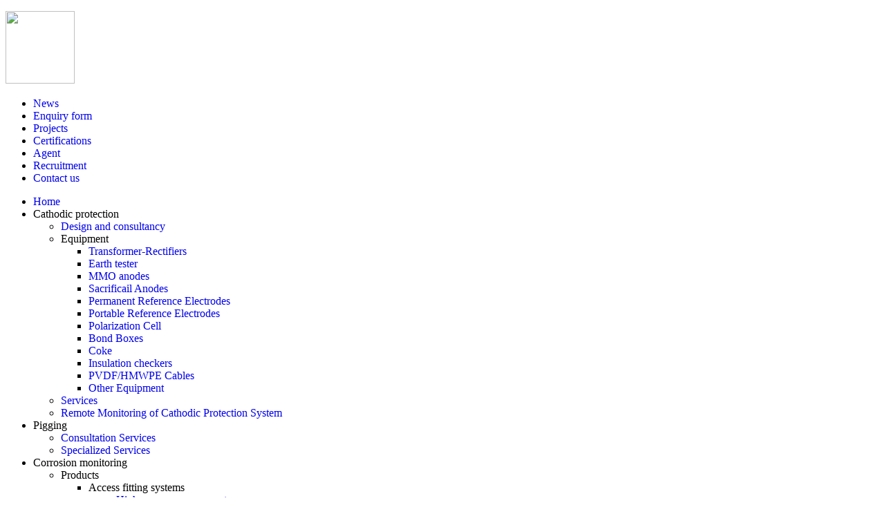

--- FILE ---
content_type: text/html; charset=utf-8
request_url: https://payeshco.com/index.php/enquiry-form
body_size: 7812
content:
<!doctype html>
<html xmlns="http://www.w3.org/1999/xhtml" xml:lang="fa-ir" lang="fa-ir" >
<head>
  <base href="https://payeshco.com/index.php/enquiry-form" />
  <meta http-equiv="content-type" content="text/html; charset=utf-8" />
  <meta name="keywords" content="Corrosion monitoring, cathodic protection, MMO anodes, Iran, inspection equipment, corrosion probe, corrosion coupons, injection system, access fitting, plug, PCM, DCVG, CIPS, half cell, anode, corrosion protection, volatile corrosion inhibitor, retrievable, retractable, junction box, reference electrodes, Ag/AgCl reference electrode, Coke breeze, NMT, Telpro" />
  <meta name="description" content="Payesh Sanat Novin is a full-service provider of corrosion monitoring, coatings and cathodic protection products and services in Iran to the oil &amp; gas, petrochemical, water &amp; wastewater, power and marine industries. We also provide a wide range of inspection equipment used in corrosion industry." />
  <meta name="generator" content="Joomla! - Open Source Content Management. Developed By Navid Iranian Co. Ltd" />
  <title>Enquiry form</title>
  <link href="https://payeshco.com/index.php/component/search/?Itemid=139&amp;format=opensearch" rel="search" title="جستجو Site Administrator " type="application/opensearchdescription+xml" />
  <link rel="stylesheet" href="/components/com_rsform/assets/css/front.css" type="text/css" />
  <link rel="stylesheet" href="/components/com_rsform/assets/css/front-rtl.css" type="text/css" />
  <link rel="stylesheet" href="/media/com_acymailing/css/module_default.css?v=1417343803" type="text/css" />
  <link rel="stylesheet" href="/modules/mod_ariimageslider/mod_ariimageslider/js/themes/nivo-slider.css" type="text/css" />
  <link rel="stylesheet" href="/modules/mod_ariimageslider/mod_ariimageslider/js/themes/default/style.css" type="text/css" />
  <link rel="stylesheet" href="/modules/mod_maximenuck/themes/default/css/moo_maximenuhck.css" type="text/css" />
  <link rel="stylesheet" href="/modules/mod_maximenuck/themes/default/css/maximenuhck.php?monid=maximenuck" type="text/css" />
  <link rel="stylesheet" href="/modules/mod_maximenuck/templatelayers/beez_20-position1.css" type="text/css" />
  <link rel="stylesheet" href="/modules/mod_maximenuck/assets/maximenuresponsiveck.css" type="text/css" />
  <style type="text/css">
#ais_138_wrapper{max-width:1600px;}#ais_138{width:100%;height:auto;}.ari-image-slider-loading #ais_138{height:504px;}
  </style>
  <script src="/components/com_rsform/assets/js/script.js" type="text/javascript"></script>
  <script src="/components/com_rsform/assets/js/script.js?v=46" type="text/javascript"></script>
  <script src="/media/system/js/mootools-core.js" type="text/javascript"></script>
  <script src="/media/system/js/core.js" type="text/javascript"></script>
  <script src="/media/system/js/mootools-more.js" type="text/javascript"></script>
  <script src="/media/com_acymailing/js/acymailing_module.js?v=481" type="text/javascript"></script>
  <script src="//ajax.googleapis.com/ajax/libs/jquery/1.8.2/jquery.min.js" type="text/javascript"></script>
  <script src="/modules/mod_ariimageslider/mod_ariimageslider/js/jquery.noconflict.js" type="text/javascript"></script>
  <script src="/modules/mod_ariimageslider/mod_ariimageslider/js/jquery.nivo.slider.js" type="text/javascript"></script>
  <script src="/modules/mod_maximenuck/assets/moomaximenuck.js" type="text/javascript"></script>
  <script src="/modules/mod_maximenuck/assets/fancymenuck.js" type="text/javascript"></script>
  <script type="text/javascript">
	var acymailing = Array();
				acymailing['NAMECAPTION'] = 'Name';
				acymailing['NAME_MISSING'] = 'لطفاً نام خود را وارد کنید';
				acymailing['EMAILCAPTION'] = 'Email';
				acymailing['VALID_EMAIL'] = 'لطفاً یک آدرس ایمیل معتبر وارد کنید';
				acymailing['ACCEPT_TERMS'] = 'لطفاً قوانین را مطالعه کنید';
				acymailing['CAPTCHA_MISSING'] = 'لطفاً کُد ایمنی نمایش داده شده در تصویر را وارد کنید';
				acymailing['NO_LIST_SELECTED'] = 'لطفاً فهرستی را که می خواهید مشترک شوید انتخاب کنید';
		jQuery(window).load(function() { var $ = window.jQueryNivoSlider || jQuery; var opts = {"directionNavHide":false,"responsive":true}; $("#ais_138").nivoSlider(opts); });window.addEvent('domready', function() {new DropdownMaxiMenu(document.getElement('div#maximenuck'),{mooTransition : 'Quad',mooEase : 'easeOut',useOpacity : '0',dureeIn : 0,dureeOut : 500,menuID : 'maximenuck',testoverflow : '0',orientation : '0',style : 'moomenu',opentype : 'open',direction : 'normal',directionoffset1 : '30',directionoffset2 : '30',mooDureeout : '500',showactivesubitems : '0',ismobile : 0,menuposition : '0',langdirection : 'rtl',effecttype : 'dropdown',mooDuree : 500});});window.addEvent('domready', function() {new SlideList(document.getElement('div#maximenuck ul'),{fancyTransition : 'Quad',fancyEase : 'easeOut',fancyDuree : 500});});
  </script>
  <meta name="viewport" content="width=device-width, initial-scale=1.0">
  <!--[if IE]><link rel="stylesheet" href="/modules/mod_ariimageslider/mod_ariimageslider/js/themes/nivo-slider.ie.css" type="text/css" /><![endif]-->
  <!--[if lt IE 7]><link rel="stylesheet" href="/modules/mod_ariimageslider/mod_ariimageslider/js/themes/default/style.ie6.css" type="text/css" /><![endif]-->
  <!--[if IE]><link rel="stylesheet" href="/modules/mod_ariimageslider/mod_ariimageslider/js/themes/default/style.ie.css" type="text/css" /><![endif]-->
  <!--[if lt IE 8]><style type="text/css">BODY #ais_138_wrapper,BODY #ais_138{width:1600px;height:504px;}</style><![endif]-->

<link rel="stylesheet" href="/templates/system/css/system.css" type="text/css" />
<link rel="stylesheet" href="/templates/system/css/general.css" type="text/css" />
<link rel="stylesheet" href="/templates/payeshsanat/css/template.css" type="text/css" />
<!--[if gte IE 8]>
<link rel="stylesheet" href="/templates/payeshsanat/css/ie8-template.css" type="text/css" />
<![endif]-->
<link rel="stylesheet" href="/templates/payeshsanat/css/chrome-template.css" type="text/chrome" />
<!-- Code By weblogtuts--->
<style>
a{text-decoration:none;}
</style>
<!-- Code By weblogtuts--->
</head>
<body>
    <div id="main">
          <div id="header_po">
						<div id="logo">
          			<div class="moduletable">
					

<div class="custom"  >
	<p><a href="/index.php" target="_blank"><img src="/templates/payeshsanat/images/logo.jpg" border="0" width="100" height="105" /></a></p></div>
		</div>
	
		    </div><!--End logo-->
                                    <div id="menu_ce">
            		<div class="moduletable">
					
<ul class="menu">
<li class="item-158"><a href="/index.php/news" >News</a></li><li class="item-139 current active"><a href="/index.php/enquiry-form" >Enquiry form</a></li><li class="item-130"><a href="/index.php/projects" >Projects</a></li><li class="item-157"><a href="/index.php/certifications" >Certifications</a></li><li class="item-236"><a href="/index.php/agent" >Agent</a></li><li class="item-156"><a href="/index.php/recruitment" >Recruitment</a></li><li class="item-140"><a href="/index.php/contact-us" >Contact us</a></li></ul>
		</div>
	
            </div><!--End menu_ce-->
                       	            <div id="menu">
           			<div class="moduletable">
					<!-- debut Maximenu CK, par cedric keiflin -->
	    <div class="maximenuckh" id="maximenuck" style="z-index:10;">
		        <div class="maxiroundedleft"></div>
        <div class="maxiroundedcenter">
            <ul class="menu maximenuck" style="">
								<li data-level="1" class="maximenuck item101 first level1 " style="z-index : 12000;"><a class="maximenuck " href="/"><span class="titreck">Home</span></a>
		</li><li data-level="1" class="maximenuck item152 parent level1 " style="z-index : 11999;"><span class="separator "><span class="titreck">Cathodic protection</span></span>
	<div class="floatck" style=""><div class="maxidrop-top"><div class="maxidrop-top2"></div></div><div class="maxidrop-main"><div class="maxidrop-main2"><div class="maximenuck2 first " >
	<ul class="maximenuck2"><li data-level="2" class="maximenuck item160 first level2 " style="z-index : 11998;"><a class="maximenuck " href="/index.php/cathodic-protection/design-and-consultancy"><span class="titreck">Design and consultancy</span></a>
		</li><li data-level="2" class="maximenuck item161 parent level2 " style="z-index : 11997;"><span class="separator "><span class="titreck">Equipment</span></span>
	<div class="floatck" style=""><div class="maxidrop-top"><div class="maxidrop-top2"></div></div><div class="maxidrop-main"><div class="maxidrop-main2"><div class="maximenuck2 first " >
	<ul class="maximenuck2"><li data-level="3" class="maximenuck item210 first level3 " style="z-index : 11996;"><a class="maximenuck " href="/index.php/cathodic-protection/equipment/transformer-rectifiers"><span class="titreck">Transformer-Rectifiers</span></a>
		</li><li data-level="3" class="maximenuck item215 level3 " style="z-index : 11995;"><a class="maximenuck " href="/index.php/cathodic-protection/equipment/earth-tester"><span class="titreck">Earth tester</span></a>
		</li><li data-level="3" class="maximenuck item155 level3 " style="z-index : 11994;"><a class="maximenuck " href="/index.php/cathodic-protection/equipment/mmo-anodes"><span class="titreck">MMO anodes</span></a>
		</li><li data-level="3" class="maximenuck item209 level3 " style="z-index : 11993;"><a class="maximenuck " href="/index.php/cathodic-protection/equipment/sacrificail-anodes"><span class="titreck">Sacrificail Anodes</span></a>
		</li><li data-level="3" class="maximenuck item213 level3 " style="z-index : 11992;"><a class="maximenuck " href="/index.php/cathodic-protection/equipment/permanent-reference-electrodes"><span class="titreck">Permanent Reference Electrodes</span></a>
		</li><li data-level="3" class="maximenuck item212 level3 " style="z-index : 11991;"><a class="maximenuck " href="/index.php/cathodic-protection/equipment/portable-reference-electrodes"><span class="titreck">Portable Reference Electrodes</span></a>
		</li><li data-level="3" class="maximenuck item228 level3 " style="z-index : 11990;"><a class="maximenuck " href="/index.php/cathodic-protection/equipment/polarization-cell"><span class="titreck">Polarization Cell</span></a>
		</li><li data-level="3" class="maximenuck item216 level3 " style="z-index : 11989;"><a class="maximenuck " href="/index.php/cathodic-protection/equipment/bond-boxes"><span class="titreck">Bond Boxes</span></a>
		</li><li data-level="3" class="maximenuck item217 level3 " style="z-index : 11988;"><a class="maximenuck " href="/index.php/cathodic-protection/equipment/coke"><span class="titreck">Coke</span></a>
		</li><li data-level="3" class="maximenuck item218 level3 " style="z-index : 11987;"><a class="maximenuck " href="/index.php/cathodic-protection/equipment/insulation-checkers"><span class="titreck">Insulation checkers</span></a>
		</li><li data-level="3" class="maximenuck item205 level3 " style="z-index : 11986;"><a class="maximenuck " href="/index.php/cathodic-protection/equipment/pvdf-hmwpe-cables"><span class="titreck">PVDF/HMWPE Cables</span></a>
		</li><li data-level="3" class="maximenuck item206 last level3 " style="z-index : 11985;"><a class="maximenuck " href="/index.php/cathodic-protection/equipment/other-equipment"><span class="titreck">Other Equipment</span></a>
	</li>
	</ul>
	<div class="clr"></div></div><div class="clr"></div></div></div><div class="maxidrop-bottom"><div class="maxidrop-bottom2"></div></div></div>
	</li><li data-level="2" class="maximenuck item162 level2 " style="z-index : 11984;"><a class="maximenuck " href="/index.php/cathodic-protection/services_"><span class="titreck">Services</span></a>
		</li><li data-level="2" class="maximenuck item230 last level2 " style="z-index : 11983;"><a class="maximenuck " href="/index.php/cathodic-protection/remote-monitoring-of-cathodic-protection-system"><span class="titreck">Remote Monitoring of Cathodic Protection System</span></a>
	</li>
	</ul>
	<div class="clr"></div></div><div class="clr"></div></div></div><div class="maxidrop-bottom"><div class="maxidrop-bottom2"></div></div></div>
	</li><li data-level="1" class="maximenuck item233 parent level1 " style="z-index : 11982;"><span class="separator "><span class="titreck">Pigging</span></span>
	<div class="floatck" style=""><div class="maxidrop-top"><div class="maxidrop-top2"></div></div><div class="maxidrop-main"><div class="maxidrop-main2"><div class="maximenuck2 first " >
	<ul class="maximenuck2"><li data-level="2" class="maximenuck item234 first level2 " style="z-index : 11981;"><a class="maximenuck " href="/index.php/pigging/consultation-services"><span class="titreck">Consultation Services</span></a>
		</li><li data-level="2" class="maximenuck item235 last level2 " style="z-index : 11980;"><a class="maximenuck " href="/index.php/pigging/specialized-services"><span class="titreck">Specialized Services</span></a>
	</li>
	</ul>
	<div class="clr"></div></div><div class="clr"></div></div></div><div class="maxidrop-bottom"><div class="maxidrop-bottom2"></div></div></div>
	</li><li data-level="1" class="maximenuck item153 parent level1 " style="z-index : 11979;"><span class="separator "><span class="titreck">Corrosion monitoring</span></span>
	<div class="floatck" style=""><div class="maxidrop-top"><div class="maxidrop-top2"></div></div><div class="maxidrop-main"><div class="maxidrop-main2"><div class="maximenuck2 first " >
	<ul class="maximenuck2"><li data-level="2" class="maximenuck item163 parent first level2 " style="z-index : 11978;"><span class="separator "><span class="titreck">Products</span></span>
	<div class="floatck" style=""><div class="maxidrop-top"><div class="maxidrop-top2"></div></div><div class="maxidrop-main"><div class="maxidrop-main2"><div class="maximenuck2 first " >
	<ul class="maximenuck2"><li data-level="3" class="maximenuck item165 parent first level3 " style="z-index : 11977;"><span class="separator "><span class="titreck">Access fitting systems</span></span>
	<div class="floatck" style=""><div class="maxidrop-top"><div class="maxidrop-top2"></div></div><div class="maxidrop-main"><div class="maxidrop-main2"><div class="maximenuck2 first " >
	<ul class="maximenuck2"><li data-level="4" class="maximenuck item174 first level4 " style="z-index : 11976;"><a class="maximenuck " href="/index.php/corrosion_monitoring/products_corrosion/access-fitting-systems/high-pressure-access-systems"><span class="titreck">High pressure access systems</span></a>
		</li><li data-level="4" class="maximenuck item175 level4 " style="z-index : 11975;"><a class="maximenuck " href="/index.php/corrosion_monitoring/products_corrosion/access-fitting-systems/hydraulic-access-systems"><span class="titreck">Hydraulic access systems</span></a>
		</li><li data-level="4" class="maximenuck item176 last level4 " style="z-index : 11974;"><a class="maximenuck " href="/index.php/corrosion_monitoring/products_corrosion/access-fitting-systems/mhtm-systems"><span class="titreck">MH™ systems</span></a>
	</li>
	</ul>
	<div class="clr"></div></div><div class="clr"></div></div></div><div class="maxidrop-bottom"><div class="maxidrop-bottom2"></div></div></div>
	</li><li data-level="3" class="maximenuck item166 level3 " style="z-index : 11973;"><a class="maximenuck " href="/index.php/corrosion_monitoring/products_corrosion/corrosion-coupons"><span class="titreck">Corrosion coupons</span></a>
		</li><li data-level="3" class="maximenuck item167 level3 " style="z-index : 11972;"><a class="maximenuck " href="/index.php/corrosion_monitoring/products_corrosion/electrical-resistance-er"><span class="titreck">Electrical resistance (ER)</span></a>
		</li><li data-level="3" class="maximenuck item168 level3 " style="z-index : 11971;"><a class="maximenuck " href="/index.php/corrosion_monitoring/products_corrosion/linear-polarization-resistance-lpr"><span class="titreck">Linear polarization resistance (LPR)</span></a>
		</li><li data-level="3" class="maximenuck item200 level3 " style="z-index : 11970;"><a class="maximenuck " href="/index.php/corrosion_monitoring/products_corrosion/inductance-resistance-probe"><span class="titreck">Inductance Resistance probe</span></a>
		</li><li data-level="3" class="maximenuck item201 level3 " style="z-index : 11969;"><a class="maximenuck " href="/index.php/corrosion_monitoring/products_corrosion/downhole-corrosion-monitoring"><span class="titreck">Downhole corrosion monitoring</span></a>
		</li><li data-level="3" class="maximenuck item199 level3 " style="z-index : 11968;"><a class="maximenuck " href="/index.php/corrosion_monitoring/products_corrosion/hydrogen-penetration-monitoring"><span class="titreck">Hydrogen Penetration Monitoring</span></a>
		</li><li data-level="3" class="maximenuck item203 level3 " style="z-index : 11967;"><a class="maximenuck " href="/index.php/corrosion_monitoring/products_corrosion/sand-probe-erosion-monitorin"><span class="titreck">Sand Probe (Erosion monitoring)</span></a>
		</li><li data-level="3" class="maximenuck item204 level3 " style="z-index : 11966;"><a class="maximenuck " href="/index.php/corrosion_monitoring/products_corrosion/mic-monitoring"><span class="titreck">MIC monitoring</span></a>
		</li><li data-level="3" class="maximenuck item170 level3 " style="z-index : 11965;"><a class="maximenuck " href="/index.php/corrosion_monitoring/products_corrosion/accessories"><span class="titreck">Accessories</span></a>
		</li><li data-level="3" class="maximenuck item172 level3 " style="z-index : 11964;"><a class="maximenuck " href="/index.php/corrosion_monitoring/products_corrosion/injection-sampling-systems"><span class="titreck">Injection &amp; sampling systems</span></a>
		</li><li data-level="3" class="maximenuck item173 last level3 " style="z-index : 11963;"><a class="maximenuck " href="/index.php/corrosion_monitoring/products_corrosion/instrumentation"><span class="titreck">Instrumentation</span></a>
	</li>
	</ul>
	<div class="clr"></div></div><div class="clr"></div></div></div><div class="maxidrop-bottom"><div class="maxidrop-bottom2"></div></div></div>
	</li><li data-level="2" class="maximenuck item164 last level2 " style="z-index : 11962;"><a class="maximenuck " href="/index.php/corrosion_monitoring/consultancy"><span class="titreck">Consultancy</span></a>
	</li>
	</ul>
	<div class="clr"></div></div><div class="clr"></div></div></div><div class="maxidrop-bottom"><div class="maxidrop-bottom2"></div></div></div>
	</li><li data-level="1" class="maximenuck item154 parent level1 " style="z-index : 11961;"><span class="separator "><span class="titreck">Coatings and linings</span></span>
	<div class="floatck" style=""><div class="maxidrop-top"><div class="maxidrop-top2"></div></div><div class="maxidrop-main"><div class="maxidrop-main2"><div class="maximenuck2 first " >
	<ul class="maximenuck2"><li data-level="2" class="maximenuck item177 parent first level2 " style="z-index : 11960;"><span class="separator "><span class="titreck">Products</span></span>
	<div class="floatck" style=""><div class="maxidrop-top"><div class="maxidrop-top2"></div></div><div class="maxidrop-main"><div class="maxidrop-main2"><div class="maximenuck2 first " >
	<ul class="maximenuck2"><li data-level="3" class="maximenuck item222 first level3 " style="z-index : 11959;"><a class="maximenuck " href="/index.php/coatings_and-linings/coatings-and-linings_products/aboveground-storage-tanks"><span class="titreck">Aboveground Storage Tanks</span></a>
		</li><li data-level="3" class="maximenuck item223 level3 " style="z-index : 11958;"><a class="maximenuck " href="/index.php/coatings_and-linings/coatings-and-linings_products/pipelines"><span class="titreck">Pipelines</span></a>
		</li><li data-level="3" class="maximenuck item224 level3 " style="z-index : 11957;"><a class="maximenuck " href="/index.php/coatings_and-linings/coatings-and-linings_products/piles-jetty"><span class="titreck">Piles and marine structures</span></a>
		</li><li data-level="3" class="maximenuck item225 last level3 " style="z-index : 11956;"><a class="maximenuck " href="/index.php/coatings_and-linings/coatings-and-linings_products/vessels-and-ships"><span class="titreck">Vessels and Ships</span></a>
	</li>
	</ul>
	<div class="clr"></div></div><div class="clr"></div></div></div><div class="maxidrop-bottom"><div class="maxidrop-bottom2"></div></div></div>
	</li><li data-level="2" class="maximenuck item178 level2 " style="z-index : 11955;"><a class="maximenuck " href="/index.php/coatings_and-linings/coatings-and-linings-consultancy"><span class="titreck">Consultancy</span></a>
		</li><li data-level="2" class="maximenuck item179 parent last level2 " style="z-index : 11954;"><span class="separator "><span class="titreck">Services</span></span>
	<div class="floatck" style=""><div class="maxidrop-top"><div class="maxidrop-top2"></div></div><div class="maxidrop-main"><div class="maxidrop-main2"><div class="maximenuck2 first " >
	<ul class="maximenuck2"><li data-level="3" class="maximenuck item182 first level3 " style="z-index : 11953;"><a class="maximenuck " href="/index.php/coatings_and-linings/coatings-and-linings-services/dcvg"><span class="titreck">DCVG</span></a>
		</li><li data-level="3" class="maximenuck item185 level3 " style="z-index : 11952;"><a class="maximenuck " href="/index.php/coatings_and-linings/coatings-and-linings-services/cips"><span class="titreck">CIPS</span></a>
		</li><li data-level="3" class="maximenuck item186 last level3 " style="z-index : 11951;"><a class="maximenuck " href="/index.php/coatings_and-linings/coatings-and-linings-services/pcm"><span class="titreck">PCM</span></a>
	</li>
	</ul>
	<div class="clr"></div></div><div class="clr"></div></div></div><div class="maxidrop-bottom"><div class="maxidrop-bottom2"></div></div></div>
	</li>
	</ul>
	<div class="clr"></div></div><div class="clr"></div></div></div><div class="maxidrop-bottom"><div class="maxidrop-bottom2"></div></div></div>
	</li><li data-level="1" class="maximenuck item231 parent level1 " style="z-index : 11950;"><span class="separator "><span class="titreck">Projects </span></span>
	<div class="floatck" style=""><div class="maxidrop-top"><div class="maxidrop-top2"></div></div><div class="maxidrop-main"><div class="maxidrop-main2"><div class="maximenuck2 first " >
	<ul class="maximenuck2"><li data-level="2" class="maximenuck item229 first level2 " style="z-index : 11949;"><a class="maximenuck " href="/index.php/project/main-projects-in-progress"><span class="titreck">Main Projects - in progress</span></a>
		</li><li data-level="2" class="maximenuck item232 last level2 " style="z-index : 11948;"><a class="maximenuck " href="/index.php/project/main-projects-completed"><span class="titreck">Main Projects - completed</span></a>
	</li>
	</ul>
	<div class="clr"></div></div><div class="clr"></div></div></div><div class="maxidrop-bottom"><div class="maxidrop-bottom2"></div></div></div>
	</li>            </ul>
        </div>
        <div class="maxiroundedright"></div>
        <div style="clear:both;"></div>
    </div>
    <!-- fin maximenuCK -->
		</div>
	
            </div><!--End menu-->
                      </div> <!--End header_po-->
           		<div id="searchtable">
           				        				<div id="search">
                    			<div class="moduletable">
					<form action="/index.php/enquiry-form" method="post">
	<div class="search">
		<input type="submit" value="GO" class="button" onclick="this.form.searchword.focus();"/><label for="mod-search-searchword"></label><input name="searchword" id="mod-search-searchword" maxlength="20"  class="inputbox" type="text" size="18" value="Search ..."  onblur="if (this.value=='') this.value='Search ...';" onfocus="if (this.value=='Search ...') this.value='';" />	<input type="hidden" name="task" value="search" />
	<input type="hidden" name="option" value="com_search" />
	<input type="hidden" name="Itemid" value="196" />
	</div>
</form>
		</div>
	
        			    </div><!--End search-->
        	                               	                    		<div id="lanq">
                    			<div class="moduletable">
					

<div class="custom"  >
	<table border="0">
<tbody>
<tr>
<td align="center" valign="middle"><a href="https://wa.me/+989370971723"><img src="/images/pictures/social-media-pic/WHATSAPP.png" border="0" alt="" width="33" height="33" /></a></td>
<td align="center" valign="middle"><a href="https://www.instagram.com/payeshsanatnovin/?hl=en"><img src="/images/pictures/social-media-pic/INSTAGRAM.jpg" border="0" alt="" width="33" height="33" /></a></td>
<td align="center" valign="middle"><a href="https://t.me/payeshco"><img src="/images/pictures/social-media-pic/TELEGRAM.png" border="0" alt="" width="33" height="33" /></a></td>
<td align="center" valign="middle"><a href="https://www.linkedin.com/company/payesh-sanat-novin-co/about/?viewAsMember=true"><img src="/images/pictures/social-media-pic/LINKEDIN.png" border="0" alt="" width="35" height="35" /></a></td>
<td align="center" valign="middle"> </td>
<td align="center" valign="middle"> </td>
<td align="center" valign="middle"> </td>
<td align="center" valign="middle"> </td>
<td align="center" valign="middle"> </td>
<td align="center" valign="middle"> </td>
<td align="center" valign="middle"> </td>
<td align="center" valign="middle"> </td>
<td align="center" valign="middle"> </td>
<td align="center" valign="middle"> </td>
<td align="center" valign="middle"> </td>
<td align="center" valign="middle"><a href="http://www.payeshco.com"><span>English</span></a><span> | </span><a href="http://www.payeshco.com/fa"><span>فارسی</span></a></td>
</tr>
</tbody>
</table></div>
		</div>
	
        			    </div><!--End lanq-->
        	                       		</div><!--End searchtable-->
		<div id="header">
		</div><!--End header-->
                
       	       	           

       	         
    </div><!--End main-->
		        <div id="slider">
       			<div class="moduletable">
					<div id="ais_138_wrapper" class="ari-image-slider-wrapper ari-image-slider-loading ari-is-theme-default ari-image-slider-wCtrlNav">
	<div id="ais_138" class="ari-image-slider nivoSlider">
					<img src="/images/slider/new/cathodic_protection.jpg" alt="" title="" class="imageslider-item" />
							<img src="/images/slider/new/img001.jpg" alt="" title="" class="imageslider-item" style="display:none" />
							<img src="/images/slider/new/img003.jpg" alt="" title="" class="imageslider-item" style="display:none" />
							<img src="/images/slider/new/img004.jpg" alt="" title="" class="imageslider-item" style="display:none" />
				
	</div>
			<div class="nivo-controlNavHolder">
			<div class="nivo-controlNav">
							<a rel="0" class="nivo-control active">
					<span style="width:px;height:px" class="nivo-thumbNavWrapper">
						0						<span class="nivo-arrow-border"></span>
						<span class="nivo-arrow"></span>
					</span>
				</a>
							<a rel="1" class="nivo-control">
					<span style="width:px;height:px" class="nivo-thumbNavWrapper">
						1						<span class="nivo-arrow-border"></span>
						<span class="nivo-arrow"></span>
					</span>
				</a>
							<a rel="2" class="nivo-control">
					<span style="width:px;height:px" class="nivo-thumbNavWrapper">
						2						<span class="nivo-arrow-border"></span>
						<span class="nivo-arrow"></span>
					</span>
				</a>
							<a rel="3" class="nivo-control">
					<span style="width:px;height:px" class="nivo-thumbNavWrapper">
						3						<span class="nivo-arrow-border"></span>
						<span class="nivo-arrow"></span>
					</span>
				</a>
						</div>
		</div>
	</div>		</div>
	
        </div><!--End slider-->
        		    <div id="center">
		       
		<div id="contents">  
   	  		  
	        <div id="breadcrumbs">                
    	    		<div class="moduletable">
					
<div class="breadcrumbs">
<a href="/" class="pathway">Home</a> <img src="/media/system/images/arrow_rtl.png" alt=""  /> <span>Enquiry form</span></div>
		</div>
	
        	</div><!--End breadcrumbs--> 
	               
        <form method="post"  id="userForm" class="formResponsive" enctype="multipart/form-data" action="https://payeshco.com/index.php/enquiry-form"><h2>Enquiry Form</h2>

<!-- Do not remove this ID, it is used to identify the page so that the pagination script can work correctly -->
<fieldset class="formHorizontal formContainer" id="rsform_5_page_0">
	<div class="rsform-block rsform-block-full-name">
		<div class="formControlLabel">Full name<strong class="formRequired">(*)</strong></div>
		<div class="formControls">
		<div class="formBody"><input type="text" value="" size="20"  name="form[Full name]" id="Full name"  class="rsform-input-box"/><span class="formValidation"><span id="component40" class="formNoError">Invalid Input</span></span></div>
		<p class="formDescription"></p>
		</div>
	</div>
	<div class="rsform-block rsform-block-company">
		<div class="formControlLabel">Company Name<strong class="formRequired">(*)</strong></div>
		<div class="formControls">
		<div class="formBody"><input type="text" value="" size="20"  name="form[Company]" id="Company"  class="rsform-input-box"/><span class="formValidation"><span id="component41" class="formNoError">Invalid Input</span></span></div>
		<p class="formDescription"></p>
		</div>
	</div>
	<div class="rsform-block rsform-block-tel">
		<div class="formControlLabel">Tel<strong class="formRequired">(*)</strong></div>
		<div class="formControls">
		<div class="formBody"><input type="text" value="" size="20"  name="form[Tel]" id="Tel"  class="rsform-input-box"/><span class="formValidation"><span id="component42" class="formNoError">Invalid Input</span></span></div>
		<p class="formDescription"></p>
		</div>
	</div>
	<div class="rsform-block rsform-block-mobile">
		<div class="formControlLabel">Mobile<strong class="formRequired">(*)</strong></div>
		<div class="formControls">
		<div class="formBody"><input type="text" value="" size="20"  name="form[Mobile]" id="Mobile"  class="rsform-input-box"/><span class="formValidation"><span id="component43" class="formNoError">Invalid Input</span></span></div>
		<p class="formDescription"></p>
		</div>
	</div>
	<div class="rsform-block rsform-block-email">
		<div class="formControlLabel">Email<strong class="formRequired">(*)</strong></div>
		<div class="formControls">
		<div class="formBody"><input type="text" value="" size="20"  name="form[Email]" id="Email"  class="rsform-input-box"/><span class="formValidation"><span id="component46" class="formNoError">Invalid Input</span></span></div>
		<p class="formDescription"></p>
		</div>
	</div>
	<div class="rsform-block rsform-block-country">
		<div class="formControlLabel">Country<strong class="formRequired">(*)</strong></div>
		<div class="formControls">
		<div class="formBody"><input type="text" value="" size="20"  name="form[Country]" id="Country"  class="rsform-input-box"/><span class="formValidation"><span id="component44" class="formNoError">Invalid Input</span></span></div>
		<p class="formDescription"></p>
		</div>
	</div>
	<div class="rsform-block rsform-block-description">
		<div class="formControlLabel">Description</div>
		<div class="formControls">
		<div class="formBody"><textarea cols="50" rows="5" name="form[Description]" id="Description"  class="rsform-text-box"></textarea><span class="formValidation"><span id="component45" class="formNoError">Invalid Input</span></span></div>
		<p class="formDescription"></p>
		</div>
	</div>
	<div class="rsform-block rsform-block-captcha">
		<div class="formControlLabel">Captcha<strong class="formRequired">(*)</strong></div>
		<div class="formControls">
		<div class="formBody"><img src="/index.php/enquiry-form?task=captcha&amp;componentId=89&amp;tmpl=component&amp;sid=84654348" id="captcha89" alt="Captcha "/><br /><input type="text" name="form[captcha]" value="" id="captchaTxt89" style="text-align:center;width:75px;" class="rsform-captcha-box" /><span class="formValidation"><span id="component89" class="formNoError">Invalid Input</span></span></div>
		<p class="formDescription"></p>
		</div>
	</div>
	<div class="rsform-block rsform-block-submit-buton">
		<div class="formControlLabel"></div>
		<div class="formControls">
		<div class="formBody"><input type="submit" value="Submit" name="form[Submit Buton]" id="Submit Buton"  class="rsform-submit-button" />&nbsp;&nbsp;<input type="reset" value="Reset" name="form[Submit Buton]"  class="rsform-reset-button" /><span class="formValidation"></span></div>
		<p class="formDescription"></p>
		</div>
	</div>
</fieldset>
<input type="hidden" name="form[formId]" value="5"/></form><script type="text/javascript">ajaxExtraValidationScript[5] = function(task, formId, data) {var formComponents = {};formComponents[40]='Full name';formComponents[41]='Company';formComponents[42]='Tel';formComponents[43]='Mobile';formComponents[46]='Email';formComponents[44]='Country';formComponents[45]='Description';formComponents[89]='captcha';if (task == 'afterSend') {
		var ids = data.response[0].split(',');
		for (var i=0; i<ids.length; i++) {
			var id = parseInt(ids[i]);
			if (!isNaN(id) && typeof formComponents[id] != 'undefined') {
				var formComponent = rsfp_getFieldsByName(formId, formComponents[id]);
				if (formComponent && formComponent.length > 0) {
					for (var j=0; j<formComponent.length; j++) {
						if (formComponent[j]) {
							formComponent[j].className = formComponent[j].className.replace(' rsform-error', '');
						}
					}
				}
			}
		}
		var ids = data.response[1].split(',');
		for (var i=0; i<ids.length; i++) {
			var id = parseInt(ids[i]);
			if (!isNaN(id) && typeof formComponents[id] != 'undefined') {
				var formComponent = rsfp_getFieldsByName(formId, formComponents[id]);
				if (formComponent && formComponent.length > 0) {
					for (var j=0; j<formComponent.length; j++) {
						if (formComponent[j]) {
							formComponent[j].className = formComponent[j].className.replace(' rsform-error', '') + ' rsform-error';
						}
					}
				}
			}
		}
		}
}</script>              
        </div><!--End contents-->
       	
            

	</div><!--End center-->
        
<div id="footer">
       	          
        <div id="bottom">
           	     
            <div id="bottom1">                
            			<div class="moduletable">
					

<div class="custom"  >
	<table style="width: 100%;" dir="ltr" border="0" align="center">
<tbody>
<tr>
<td valign="top"><span style="font-size: small; color: #c6c6c6;"><strong>Home</strong></span><br /><span style="font-size: small;"><a href="/index.php/about-us" target="_blank">  <strong>About us</strong></a></span><br /><a href="/index.php/projects" target="_blank"><span style="font-size: small;">  <strong>Projects</strong></span></a><br /><a href="/index.php/enquiry-form" target="_blank"><span style="font-size: small;">  <strong>Enquiry form</strong></span></a><br /><a href="/index.php/contact-us" target="_blank"><span style="font-size: small;">  <strong>Contact us</strong></span></a><br /><a href="/index.php/recruitment" target="_blank"><span style="font-size: small;">  <strong>Recruitment</strong></span></a><br /><a href="/index.php/certifications" target="_blank"><span style="font-size: small;"> <strong>Certifications</strong></span></a><br /><a href="/index.php/news" target="_blank"><span style="font-size: small;">  <strong>News</strong></span></a></td>
<td valign="top">
<p><span style="font-size: small; color: #c6c6c6;"><strong>Cathodic protection</strong></span><br /><strong><a href="/index.php/cathodic-protection/design-and-consultancy" target="_blank"><span style="font-size: small;"> </span></a></strong><a href="/index.php/cathodic-protection/design-and-consultancy" target="_blank"><span style="font-size: small;"><strong> Design</strong> <strong>and</strong></span></a><strong><a href="/index.php/cathodic-protection/design-and-consultancy" target="_blank"><span style="font-size: small;"> consultancy</span></a></strong><br /><a href="/index.php/cathodic-protection/equipment" target="_blank"><span style="font-size: small;">  <strong>Equipment</strong></span></a></p>
<p><a href="/index.php/cathodic-protection/equipment/transformer-rectifiers">Transformer-Rectifiers</a></p>
<p><a href="/index.php/cathodic-protection/equipment/switchmode-rectifiers">Switchmode Rectifiers</a></p>
<p> <a href="/index.php/cathodic-protection/equipment/earth-tester">Earth Tester</a></p>
<p><a href="/index.php/cathodic-protection/equipment/mmo-anodes">MMO Anodes</a></p>
<p><a href="/index.php/cathodic-protection/equipment/sacrificail-anodes">Sacrificail Anodes</a></p>
<p><a href="/index.php/cathodic-protection/equipment/permanent-reference-electrodes">Permanent Reference Electrodes</a></p>
<p><a href="/index.php/cathodic-protection/equipment/portable-reference-electrodes">Portable Reference Electrodes</a></p>
<p><a href="/index.php/cathodic-protection/equipment/bond-boxes">Bond Boxes</a></p>
<p><a href="/index.php/cathodic-protection/equipment/coke">Coke</a></p>
<p><a href="/index.php/cathodic-protection/equipment/polarization-cells-and-decouplers">Polarization Cells and decouplers</a></p>
<p><a href="/index.php/cathodic-protection/equipment/insulation-checkers">Insulation Checkers</a></p>
<p><a href="/index.php/cathodic-protection/equipment/pvdf-hmwpe-cables">PVDF/HMWPE Cables</a></p>
<p><a href="/index.php/cathodic-protection/equipment/other-equipment">Other Equipment</a></p>
<p> <a href="/index.php/cathodic-protection/services_" target="_blank"><span style="font-size: small;">  <strong>Services</strong></span></a><br />    <span style="color: #ffffff;"><strong>-</strong></span></p>
</td>
<td valign="top"><span style="font-size: small; color: #c6c6c6;"><strong>Corrosion monitoring</strong></span><br /><a href="/index.php/corrosion_monitoring/products_corrosion" target="_blank"><span style="font-size: small;">  <strong>Products</strong></span></a><br /><span style="font-size: small;">    <a href="/index.php/corrosion_monitoring/products_corrosion/access-fitting-systems" target="_blank">Access fitting systems</a></span><br /><span style="font-size: small;">       <span style="color: #ffffff;"><strong>-</strong> </span><a href="/index.php/corrosion_monitoring/products_corrosion/access-fitting-systems/high-pressure-access-systems" target="_blank">High pressure access systems</a></span><br /><span style="font-size: small;">       <strong><span style="color: #ffffff;">- </span></strong><a href="/index.php/corrosion_monitoring/products_corrosion/access-fitting-systems/high-pressure-access-systems%20index.php/corrosion_monitoring/products_corrosion/access-fitting-systems/hydraulic-access-systems" target="_blank">Hydraulic access systems</a></span><br /><span style="font-size: small;">       <strong><span style="color: #ffffff;">- </span></strong><a href="/index.php/corrosion_monitoring/products_corrosion/access-fitting-systems/mhtm-systems" target="_blank">MHTM systems</a></span><br /><span style="font-size: small;">    <a href="/index.php/corrosion_monitoring/products_corrosion/corrosion-coupons" target="_blank">Corrosion coupons</a></span><br /><span style="font-size: small;">    <a href="/index.php/corrosion_monitoring/products_corrosion/electrical-resistance-er" target="_blank">Electrical resistance (ER)</a></span></td>
<td valign="top">
<p><span style="font-size: small; color: #c0c0c0;"><span style="font-size: small;">    <a href="/index.php/corrosion_monitoring/products_corrosion/linear-polarization-resistance-lpr" target="_blank">Linear polarization resistance (LPR)</a></span><br /><span style="font-size: small;">    <a href="/index.php/corrosion_monitoring/products_corrosion/specialized-monitoring" target="_blank">Specialized monitoring</a></span><br /><span style="font-size: small;">    <a href="/index.php/corrosion_monitoring/products_corrosion/accessories" target="_blank">Accessories</a></span><br /><span style="font-size: small;">    </span><span style="font-size: small;"><a href="/index.php/corrosion_monitoring/products_corrosion/injection-sampling-systems" target="_blank" style="font-size: small;">Injection &amp; sampling systems</a></span><br /><span style="font-size: small;">    <a href="/index.php/corrosion_monitoring/products_corrosion/new-products-services" target="_blank">New products/ services</a></span><br /><strong><a href="/index.php/corrosion_monitoring/consultancy" target="_blank"><span style="font-size: small;"> Consultancy</span></a></strong></span> </p>
</td>
<td valign="top">
<p><span style="color: #c6c6c6;"><strong><span style="font-size: small;">Coatings and linings</span></strong></span><br />  <strong><a href="/index.php/coatings_and-linings/coatings-and-linings_products" target="_blank"><span style="font-size: small;">Products</span></a></strong></p>
<p><a href="/index.php/coatings_and-linings/coatings-and-linings_products/aboveground-storage-tanks">-Aboveground Storage Tanks</a></p>
<p><a href="/index.php/coatings_and-linings/coatings-and-linings_products/pipelines">-Pipelines</a></p>
<p><a href="/index.php/coatings_and-linings/coatings-and-linings_products/piles-jetty">-Piles</a></p>
<p><a href="/index.php/coatings_and-linings/coatings-and-linings_products/vessels-and-ships">-Vessels and Ships</a></p>
<p><span style="font-size: small;"><strong><a href="/index.php/coatings_and-linings/coatings-and-linings-consultancy" target="_blank">Consultancy</a></strong></span><br /><span style="font-size: small;">  <strong><a href="/index.php/coatings_and-linings/coatings-and-linings-services" target="_blank">Services</a></strong></span></p>
<p><span style="font-size: small;"><strong><a href="/index.php/coatings_and-linings/coatings-and-linings-services/dcvg">-DCVG</a><br /></strong></span></p>
<p><span style="font-size: small;"><strong><a href="/index.php/coatings_and-linings/coatings-and-linings-services/cips">-CIPS</a><br /></strong></span></p>
<p><span style="font-size: small;"><strong><a href="/index.php/coatings_and-linings/coatings-and-linings-services/pcm">-PCM</a><br /></strong></span></p>
<p><span style="color: #c6c6c6;"><strong><span style="font-size: small;">Contact Us</span></strong></span></p>
<table style="width: 100%;" border="0" align="center">
<tbody>
<tr>
<td style="text-align: center;"><img class="decoded" src="/templates/payeshsanat/images/s001.png" border="0" width="45" height="45" style="float: left;" /> <img class="decoded" src="/templates/payeshsanat/images/s002.png" border="0" width="45" height="45" style="float: left;" /></td>
</tr>
</tbody>
</table>
<p> </p>
</td>
</tr>
</tbody>
</table></div>
		</div>
	
            </div><!--End bottom1-->        		
	                    	       	                       	        </div><!--End bottom DIVITION-->
                <!--End bottom-->
</div>				
<!--Start CopyRight--> 
    <div id="copyright">                
  			<div class="moduletable">
					

<div class="custom"  >
	<p style="text-align: center;">Payesh Sanat co. Copyright © 2013 All rights reserved</p>
<p style="text-align: center; margin-top: -6px;" dir="ltr"><span style="font-size: x-small;">Web Design by <a href="https://www.google.com/search?q=%D8%B7%D8%B1%D8%A7%D8%AD%DB%8C+%D8%B3%D8%A7%DB%8C%D8%AA+%D8%B1%D8%A7%DB%8C%D8%A7%D9%86">Rayan</a></span></p></div>
		</div>
	
    </div>
<!--End CopyRight-->
<div id="newsletterpo">
                 
            <div id="newsletterp">                
            		<div class="moduletable">
					<h3>Newsletter</h3>
					<div class="acymailing_module" id="acymailing_module_formAcymailing53081">
	<div class="acymailing_fulldiv" id="acymailing_fulldiv_formAcymailing53081"  >
		<form id="formAcymailing53081" action="/index.php/enquiry-form" onsubmit="return submitacymailingform('optin','formAcymailing53081')" method="post" name="formAcymailing53081"  >
		<div class="acymailing_module_form" >
						<table class="acymailing_form">
				<tr>
												<td class="acyfield_name acy_requiredField">
								<input id="user_name_formAcymailing53081"  onfocus="if(this.value == 'Name') this.value = '';" onblur="if(this.value=='') this.value='Name';" class="inputbox" type="text" name="user[name]" style="width:90%" value="Name" title="Name"/>
							</td> 							<td class="acyfield_email acy_requiredField">
								<input id="user_email_formAcymailing53081"  onfocus="if(this.value == 'Email') this.value = '';" onblur="if(this.value=='') this.value='Email';" class="inputbox" type="text" name="user[email]" style="width:90%" value="Email" title="Email"/>
							</td> 
					
					<td  class="acysubbuttons">
												<input class="button subbutton btn btn-primary" type="submit" value="Subscribe" name="Submit" onclick="try{ return submitacymailingform('optin','formAcymailing53081'); }catch(err){alert('The form could not be submitted '+err);return false;}"/>
											</td>
				</tr>
			</table>
						<input type="hidden" name="ajax" value="0" />
			<input type="hidden" name="acy_source" value="module_149" />
			<input type="hidden" name="ctrl" value="sub"/>
			<input type="hidden" name="task" value="notask"/>
			<input type="hidden" name="redirect" value="https%3A%2F%2Fpayeshco.com%2Findex.php%2Fenquiry-form"/>
			<input type="hidden" name="redirectunsub" value="https%3A%2F%2Fpayeshco.com%2Findex.php%2Fenquiry-form"/>
			<input type="hidden" name="option" value="com_acymailing"/>
						<input type="hidden" name="hiddenlists" value="5"/>
			<input type="hidden" name="acyformname" value="formAcymailing53081" />
									</div>
		</form>
	</div>
	</div>
		</div>
	
            </div><!--End newsletterp-->        		
	    </div><!--End newsletterpo-->
</body>
</html>